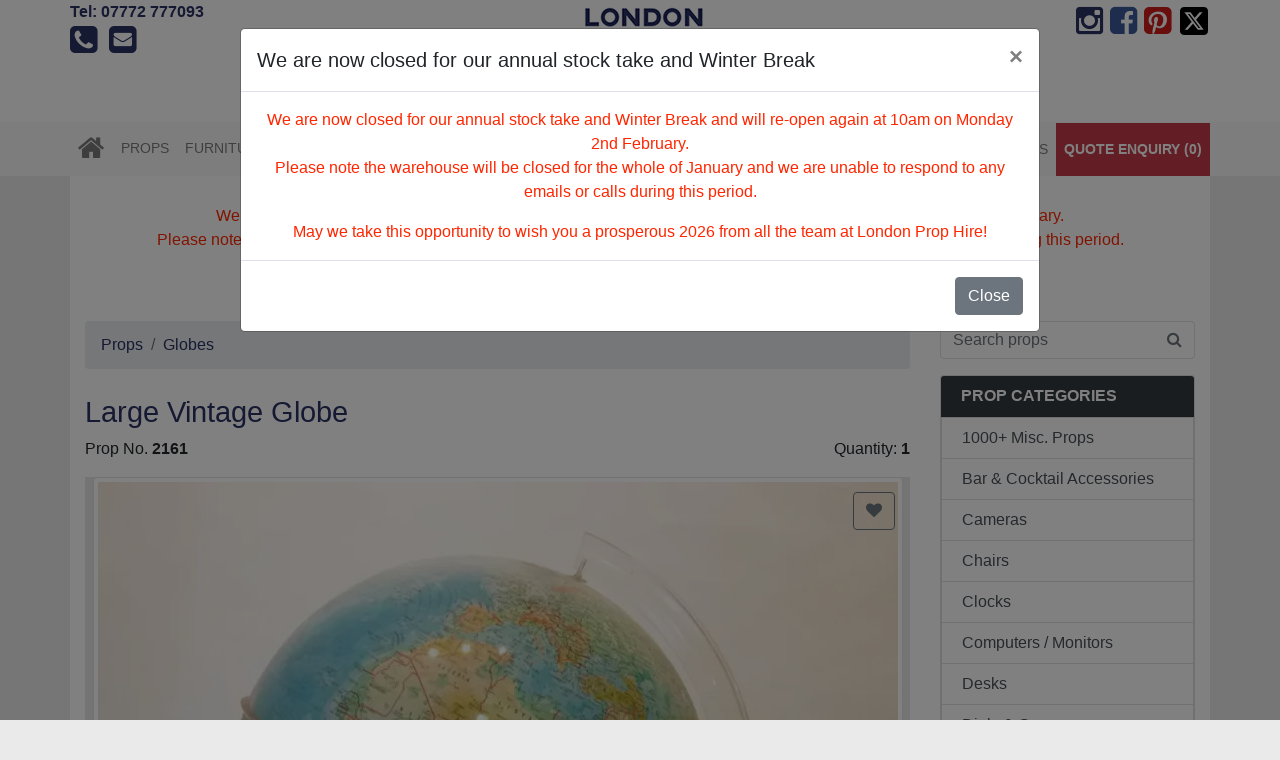

--- FILE ---
content_type: text/html; charset=UTF-8
request_url: https://www.londonprophire.com/Props-1/67/Globes/Vintage-globe-P2161.html
body_size: 5461
content:

<!doctype html>
<html lang="en">
  <head>
	  <!-- Global site tag (gtag.js) - Google Analytics -->
<script async src="https://www.googletagmanager.com/gtag/js?id=UA-33566704-3"></script>
<script>
  window.dataLayer = window.dataLayer || [];
  function gtag(){dataLayer.push(arguments);}
  gtag('js', new Date());

  gtag('config', 'UA-33566704-3');
</script>
    <!-- Required meta tags -->
    <meta charset="utf-8">
    <meta name="viewport" content="width=device-width, initial-scale=1, shrink-to-fit=no">
  <title>Large Vintage Globe | LONDON PROP HIRE</title>
  	<meta name="Description" content="Vintage Globes" />
  	
  	<link rel="canonical" href="https://www.londonprophire.com/Props-1/67/Globes/Vintage-globe-P2161.html" />
 
  	<meta property="og:url" content="https://www.londonprophire.com/Props-1/67/Globes/Vintage-globe-P2161.html" />
	<meta property="og:type"  content="product" />
  	<meta property="og:title" content="Large Vintage Globe | LONDON PROP HIRE" />
  	<meta property="og:description" content="Vintage Globes" />
    <meta property="og:image" content="https://res.cloudinary.com/londonprophire/image/upload/v1/props/ccahrt7n7titbmmoydlm" />
	<link rel="apple-touch-icon" sizes="180x180" href="/images/apple-touch-icon.png">
	<link rel="icon" type="image/png" sizes="32x32" href="/images/favicon-32x32.png">
	<link rel="icon" type="image/png" sizes="16x16" href="/images/favicon-16x16.png">
	<link rel="manifest" href="/images/site.webmanifest">
  <link rel="icon" href="/images/favicon.ico">
  <!-- Latest compiled and minified CSS -->
	<link rel="stylesheet" href="https://cdn.jsdelivr.net/npm/bootstrap@4.6.1/dist/css/bootstrap.min.css" integrity="sha384-zCbKRCUGaJDkqS1kPbPd7TveP5iyJE0EjAuZQTgFLD2ylzuqKfdKlfG/eSrtxUkn" crossorigin="anonymous">
  <!-- Custom styles for this template -->
  <!-- <link href="https://fonts.googleapis.com/css?family=Nunito:400,700" rel="stylesheet" type="text/css"> -->
	<!-- slick slider -->
  <link rel="stylesheet" type="text/css" href="//cdn.jsdelivr.net/jquery.slick/1.5.9/slick.css"/>
  <link rel="stylesheet" type="text/css" href="//cdn.jsdelivr.net/jquery.slick/1.5.9/slick-theme.css"/>
   <!-- fontawesome CSS -->
  <link rel="stylesheet" href="https://maxcdn.bootstrapcdn.com/font-awesome/4.6.2/css/font-awesome.min.css">
  <!-- Sidebar (wishlist) CSS -->
  <link rel="stylesheet" href="/css/sidebar.min.css" type="text/css" />
    
  
   
	<link type="text/css" rel="stylesheet" href="https://cdn.jsdelivr.net/jquery.jssocials/1.4.0/jssocials.css" />
<link type="text/css" rel="stylesheet" href="https://cdn.jsdelivr.net/jquery.jssocials/1.4.0/jssocials-theme-plain.css" />
   <!-- London Prop Hire CSS -->  
  <link href="/css/londonprophire.css" rel="stylesheet">
	 <script src="https://cdnjs.cloudflare.com/ajax/libs/mustache.js/3.0.1/mustache.min.js"></script>
	 <script id="sel-template" type="x-tmpl-mustache">
	{{#props}}
	<ul class="list-group"><li class="list-group-item d-flex justify-content-between align-items-center p-1 mb-1">  <div class="p-1"><a href="{{url}}"><img src="https://res.cloudinary.com/londonprophire/image/upload/c_scale,h_50,w_50/v1/{{image}}"></a></div><div class="p-1 col-8 small">{{title}}<br>Prop No: {{id_prop}}</div><div class="p-2"><button class="btn btn-outline-danger px-3 btn-sm check rounded-circle" data-id="{{id_prop}}">X</button></div></li></ul>
	{{/props}}
	<div class="pt-3"><a href="/enquiries/"  class="btn btn-success btn-block">
 Request Quote
		</a></div>
		
	</script>
	  <script id="sel1-template" type="x-tmpl-mustache">
	
<table width="100%" class="table table-sm"  cellpadding="6" cellspacing="0">
	<thead><tr><th>Image</th><th>Title</th><th>Qty</th><th></th></tr></thead>
  <tbody>
	{{#props}}
	<tr><td><a href="{{url}}"><img src="https://res.cloudinary.com/londonprophire/image/upload/c_scale,h_50,w_50/v1/{{image}}"></a></td><td>{{title}}<br>Prop No: {{id_prop}} <input type="hidden" name="id[]" value="{{id_prop}}"> </td><td><input col-2 type="number" style="width:40px;" min="1" max="10"  value="1" name="qty_{{id_prop}}"></td><td><button class="btn btn-outline-danger btn-sm check px-2 px-sm-3   rounded-circle" data-checkout="1" data-id="{{id_prop}}">X</button></td></tr>
	{{/props}}
		 </tbody>
	</table>
	</script>
	
  
  </head>

  <body>
     <header>
  <div class="container px-md-0">
  
  <div class="row">
  		<div class="col-md-3 col-lg-2 d-none d-sm-none d-md-block">
        <p class="clearfix social-right">
         <a href="tel:+447772777093" class="mb-3">Tel: 07772 777093</a><br>
  			<a href="tel:+447772777093" class="mr-2"><i class="fa fa-phone-square fa-2x"></i></a>
           <a href="mailto:londonprophire@gmail.com"><i class="fa fa-envelope-square fa-2x"></i></a>
            </p>
         </div>
  		<div class="col-md-6 col-lg-8 logo  d-none d-sm-block">
      	  <a href="/"><img src="/images/logo.png" class="img-fluid mx-auto d-block" alt="London Prop Hire"/></a>
          <h2 class="text-center">Prop hire & furniture rental for Film, TV, Photography, Events, Parties & Exhibitions</h2>
          </div>
          
           <div class="col-md-8 logo  d-block d-sm-none my-2">
      	  <a href="/"><img src="/images/logo_long.png" class="img-fluid mx-auto d-block" alt="London Prop Hire"/></a>
          
          </div>
          
  		<div class="col-md-3 col-lg-2 text-right d-none d-sm-none d-md-block">
  		<span class="social d-flex justify-content-end" >
			<a href="https://www.instagram.com/london.prophire/" target="_blank" class=" ml-1" title="Visit London Prop Hire on Instagram" ><i class="fa fa-instagram fa-2x "></i></a>
          <a href="https://www.facebook.com/londonprophireUK/" target="_blank" class=" ml-1"  style="color:#3B5998;" title="Visit London Prop Hire on Facebook" ><i class="fa fa-facebook-square fa-2x "></i></a>
       <a href="https://uk.pinterest.com/londonprophire/" target="_blank" rel="nofollow" class=" ml-1" style="color:#CF1D1A;" title="Visit London Prop Hire on Pinterest"   ><i class="fa fa-pinterest-square fa-2x "></i></a>
        
       <a href="https://www.twitter.com/londonprophire" target="_blank" rel="nofollow" class=" ml-1"  style="color:#4099FF;" title="Visit London Prop Hire on Twitter" >
        <!-- <i class="fa fa-twitter-square fa-2x "></i> -->
      
        <img src="/images/square-x-twitter.svg" alt="X"/>
      </a> 
			</span>   
  		</div>
  </div>
  </div>
  </header>
    <nav class="navbar navbar-expand-md navbar-light bg-light genre-1   static-top">
    
      <div class="container px-md-0" >
		  
		  <button class="navbar-toggler"  type="button" data-toggle="collapse" data-target="#navbarcontent" aria-controls="navbar" aria-expanded="false" aria-label="Toggle navigation">
    <span class="navbar-toggler-icon"></span>
  </button>
     
       
        
       
        <div class="collapse navbar-collapse" id="navbarcontent">
         <ul class="navbar-nav mr-auto">
         <li class=" d-none d-sm-block">
			 <a href="/" class="home nav-link px-2" ><i class="fa fa-home fa-2x"></i></a>
		</li>
                      
            <li class="nav-item ">
				<a class="nav-link py-3 px-2" href="https://www.londonprophire.com/Props-1/" >Props</a>
			 </li>
                     
            <li class="nav-item ">
				<a class="nav-link py-3 px-2" href="https://www.londonprophire.com/Furniture-2/" >Furniture</a>
			 </li>
                     
            <li class="nav-item ">
				<a class="nav-link py-3 px-2" href="https://www.londonprophire.com/Lighting-3/" >Lighting</a>
			 </li>
                    <li class="dropdown nav-item d-block d-sm-none">
			   <a href="#" class="dropdown-toggle nav-link py-3 px-2" data-toggle="dropdown" id="navbarDropdown" role="button" >Categories</a>
          <div class="dropdown-menu" ria-labelledby="navbarDropdown" >
           	 	<a class="dropdown-item" href="https://www.londonprophire.com/Props-1/69/1000-Misc-Props/" >1000+ Misc. Props</a>
            	 	<a class="dropdown-item" href="https://www.londonprophire.com/Props-1/85/Bar-Cocktail-Accessories/" >Bar & Cocktail Accessories</a>
            	 	<a class="dropdown-item" href="https://www.londonprophire.com/Props-1/58/Cameras/" >Cameras</a>
            	 	<a class="dropdown-item" href="https://www.londonprophire.com/Props-1/83/Chairs/" >Chairs</a>
            	 	<a class="dropdown-item" href="https://www.londonprophire.com/Props-1/75/Clocks/" >Clocks</a>
            	 	<a class="dropdown-item" href="https://www.londonprophire.com/Props-1/111/Computers-Monitors/" >Computers / Monitors</a>
            	 	<a class="dropdown-item" href="https://www.londonprophire.com/Props-1/97/Desks/" >Desks</a>
            	 	<a class="dropdown-item" href="https://www.londonprophire.com/Props-1/110/Dials-Gauges/" >Dials & Gauges</a>
            	 	<a class="dropdown-item" href="https://www.londonprophire.com/Props-1/117/Electronic-Equipment/" >Electronic Equipment</a>
            	 	<a class="dropdown-item" href="https://www.londonprophire.com/Props-1/59/Fans/" >Fans</a>
            	 	<a class="dropdown-item" href="https://www.londonprophire.com/Props-1/67/Globes/" >Globes</a>
            	 	<a class="dropdown-item" href="https://www.londonprophire.com/Props-1/79/Gramophones-Record-Players/" >Gramophones / Record Players</a>
            	 	<a class="dropdown-item" href="https://www.londonprophire.com/Props-1/60/Lighting/" >Lighting</a>
            	 	<a class="dropdown-item" href="https://www.londonprophire.com/Props-1/63/Luggage/" >Luggage</a>
            	 	<a class="dropdown-item" href="https://www.londonprophire.com/Props-1/78/Mannequins/" >Mannequins</a>
            	 	<a class="dropdown-item" href="https://www.londonprophire.com/Props-1/74/Movie-Cameras-Projectors/" >Movie Cameras / Projectors</a>
            	 	<a class="dropdown-item" href="https://www.londonprophire.com/Props-1/71/Musical-Instruments/" >Musical Instruments</a>
            	 	<a class="dropdown-item" href="https://www.londonprophire.com/Props-1/86/Optical/" >Optical</a>
            	 	<a class="dropdown-item" href="https://www.londonprophire.com/Props-1/93/Radios/" >Radios</a>
            	 	<a class="dropdown-item" href="https://www.londonprophire.com/Props-1/80/Sets/" >Sets</a>
            	 	<a class="dropdown-item" href="https://www.londonprophire.com/Props-1/72/Signage/" >Signage</a>
            	 	<a class="dropdown-item" href="https://www.londonprophire.com/Props-1/109/Smalls/" >Smalls</a>
            	 	<a class="dropdown-item" href="https://www.londonprophire.com/Props-1/73/Sporting-Equipment/" >Sporting Equipment</a>
            	 	<a class="dropdown-item" href="https://www.londonprophire.com/Props-1/95/Storage/" >Storage</a>
            	 	<a class="dropdown-item" href="https://www.londonprophire.com/Props-1/65/Telephones/" >Telephones</a>
            	 	<a class="dropdown-item" href="https://www.londonprophire.com/Props-1/61/Televisions-Monitors/" >Televisions / Monitors</a>
            	 	<a class="dropdown-item" href="https://www.londonprophire.com/Props-1/64/Toys-Games/" >Toys & Games</a>
            	 	<a class="dropdown-item" href="https://www.londonprophire.com/Props-1/96/Trolleys/" >Trolleys</a>
            	 	<a class="dropdown-item" href="https://www.londonprophire.com/Props-1/66/Typewriters/" >Typewriters</a>
            	 	<a class="dropdown-item" href="https://www.londonprophire.com/Props-1/82/Uniforms/" >Uniforms</a>
            	 	<a class="dropdown-item" href="https://www.londonprophire.com/Props-1/81/Wedding-Props/" >Wedding Props</a>
                 </div>
          </li>
			</ul>
			<ul class="navbar-nav ml-auto">
           
            <li class="nav-item">
				<a class="nav-link py-3 px-2" href="https://www.londonprophire.com/About-Us-18.html">About Us</a>
				</li>
          
		   
            <li class="nav-item">
				<a class="nav-link py-3 px-2" href="https://www.londonprophire.com/Contact-Us-19.html">Contact Us</a>
				</li>
          
		   
            <li class="nav-item">
				<a class="nav-link py-3 px-2" href="https://www.londonprophire.com/Credits-25.html">Credits</a>
				</li>
          
		   
            <li class="nav-item">
				<a class="nav-link py-3 px-2" href="https://www.londonprophire.com/Gallery-27.html">Gallery</a>
				</li>
          
		   
            <li class="nav-item">
				<a class="nav-link py-3 px-2" href="https://www.londonprophire.com/Latest-Props-41.html">Latest Props</a>
				</li>
          
		  			<li class="nav-item d-none d-md-block">
				<a href="/enquiries/" class="nav-link py-3 px-2 wishlist-menu">QUOTE ENQUIRY (<span class="prop_count">0</span>)</a>
				</li>
          </ul>
        </div><!-- /.nav-collapse -->
		  
		
		  
		<div class="ml-auto d-block d-sm-none d-flex justify-content-end align-items-center">
		<a href="tel:+447772777093" class="mr-3"><i class="fa fa-phone-square fa-3x"></i></a>
         <a href="mailto:londonprophire@gmail.com" class="mr-3"><i class="fa fa-envelope-square fa-3x"></i></a> <a href="/enquiries/" class="nav-link py-3 px-2 wishlist-menu">QUOTE ENQUIRY (<span class="prop_count">0</span>)</a> 
		  </div>
		  </div>
    </nav><!-- /.navbar -->
	 <div class="container page">
          
		 
		 <form method="get" class="search-form d-none d-sm-block d-md-none" action="/">  
			  <div class="input-group my-3">
                <input class="form-control py-2 border-right-0 border" type="search" placeholder="Search props" value="" name="search">
				  <span class="input-group-append">
                <button type="submit" class="btn btn-outline-secondary border-left-0 border">
                    <i class="fa fa-search"></i>
                </button>
				  </span>
            </div>
			  </form>            
       
      <div class="alert alert-light">
        <p style="text-align: center;"><span style="color: #ff2600;">We are now closed for our annual stock take and Winter Break and will re-open again at 10am on Monday 2nd February.<br>Please note the warehouse will be closed for the whole of January and we are unable to respond to any emails or calls during this period.<br></span></p>
<div style="text-align: center;"><span style="color: #ff2600;">May we take this opportunity to wish you a prosperous 2026 from all the team at London Prop Hire!</span></div>
      </div>
           
                   <div class="row">

        <div class="col-md-8 col-lg-9 pb-5">
        
             
        
        
                
         			<nav aria-label="breadcrumb">
         <ol class="breadcrumb" >
         <li class="breadcrumb-item"><a href="https://www.londonprophire.com/Props-1/">Props</a></li>
        <li class="breadcrumb-item"><a href="https://www.londonprophire.com/Props-1/67/Globes/">Globes</a></li>
        </ol>
			</nav>
                         <div class="d-flex align-items-center ">
          
         <h1 class="flex-grow-1">
		 Large Vintage Globe		</h1>
						<!--<div class="ml-2">
			 <p class=" my-0">No. <strong>2161</strong></p> 
			</div> -->
			
					
			         </div>
                 
        
         
    
    
    
    
       
    	<div class="d-flex justify-content-between">
	<p >Prop No. <strong>2161</strong></p>
	<p class="text-right">Quantity: <strong>1</strong></p>
</div>
      <div class="row">
      
     	<div class="col-lg-12" style="position:relative;">
			<button type="button" title="Add to Quote" role="button" data-id="2161"  class="check btn btn-outline-secondary ml-2" style="position:absolute;top:15px;right:30px;z-index:200;"><i class="fa fa-heart"></i></button>
       		<div class="slider-img">
       		    		<div class="cat-image">
			 <img class="img-thumbnail d-block mx-auto" src="https://res.cloudinary.com/londonprophire/image/upload/c_limit,h_800,w_800,f_auto,q_auto:eco/v1/props/ccahrt7n7titbmmoydlm" alt="2: Large Vintage Globe" />
            </div>
        	  			</div>
       		
        
       </div>
       <div class=" col-lg-12 ">
      	<div class="text-center my-3">	
        
		   
		<button type="submit" data-id="2161" class=" check btn btn-outline-secondary "><i class="fa fa-heart fa-lg"></i> <strong>ADD TO QUOTE</strong></button>
		   </div>
       <p><strong>Large Vintage Globe</strong>. London Prop Hire has a wide range of <a href='https://www.londonprophire.com/Props-1/67/Globes/'>Globes</a>  for hire. We have <strong>globes</strong> available which might not be shown on our website. Please contact  07772 777093 for more details.</p><p class='pb-4'></p>   
   
   
   
    
     <h5 class="text-center pt-5 pb-3">SHARE THIS</h5> 
    <div id="share" class="center-block text-center mt-2 mb-5"></div>    
       
       </div>
   </div>
        
         
       
        
        
        </div>
        

        <div class="col-md-4 col-lg-3 d-none d-sm-block">
        
        <form method="get" action="/">  
			  <div class="input-group mb-3">
                <input class="form-control py-2 border-right-0 border" type="search" placeholder="Search props" value="" name="search" id="search">
				  <span class="input-group-append">
                <button type="submit" class="btn btn-outline-secondary border-left-0 border">
                    <i class="fa fa-search"></i>
                </button>
				  </span>
            </div>
			  </form>
         
		<div class="card mb-3">
  	<div class="card-header bg-dark  font-weight-bold py-2">
    <a href="https://www.londonprophire.com/Props-1/" class=" text-white text-uppercase">Prop categories</a>
  	</div>
	<div class="list-group">	
           	 	<a class="list-group-item list-group-item-action py-2" href="https://www.londonprophire.com/Props-1/69/1000-Misc-Props/" >1000+ Misc. Props</a>
            	 	<a class="list-group-item list-group-item-action py-2" href="https://www.londonprophire.com/Props-1/85/Bar-Cocktail-Accessories/" >Bar & Cocktail Accessories</a>
            	 	<a class="list-group-item list-group-item-action py-2" href="https://www.londonprophire.com/Props-1/58/Cameras/" >Cameras</a>
            	 	<a class="list-group-item list-group-item-action py-2" href="https://www.londonprophire.com/Props-1/83/Chairs/" >Chairs</a>
            	 	<a class="list-group-item list-group-item-action py-2" href="https://www.londonprophire.com/Props-1/75/Clocks/" >Clocks</a>
            	 	<a class="list-group-item list-group-item-action py-2" href="https://www.londonprophire.com/Props-1/111/Computers-Monitors/" >Computers / Monitors</a>
            	 	<a class="list-group-item list-group-item-action py-2" href="https://www.londonprophire.com/Props-1/97/Desks/" >Desks</a>
            	 	<a class="list-group-item list-group-item-action py-2" href="https://www.londonprophire.com/Props-1/110/Dials-Gauges/" >Dials & Gauges</a>
            	 	<a class="list-group-item list-group-item-action py-2" href="https://www.londonprophire.com/Props-1/117/Electronic-Equipment/" >Electronic Equipment</a>
            	 	<a class="list-group-item list-group-item-action py-2" href="https://www.londonprophire.com/Props-1/59/Fans/" >Fans</a>
            	 	<a class="list-group-item list-group-item-action py-2" href="https://www.londonprophire.com/Props-1/67/Globes/" >Globes</a>
            	 	<a class="list-group-item list-group-item-action py-2" href="https://www.londonprophire.com/Props-1/79/Gramophones-Record-Players/" >Gramophones / Record Players</a>
            	 	<a class="list-group-item list-group-item-action py-2" href="https://www.londonprophire.com/Props-1/60/Lighting/" >Lighting</a>
            	 	<a class="list-group-item list-group-item-action py-2" href="https://www.londonprophire.com/Props-1/63/Luggage/" >Luggage</a>
            	 	<a class="list-group-item list-group-item-action py-2" href="https://www.londonprophire.com/Props-1/78/Mannequins/" >Mannequins</a>
            	 	<a class="list-group-item list-group-item-action py-2" href="https://www.londonprophire.com/Props-1/74/Movie-Cameras-Projectors/" >Movie Cameras / Projectors</a>
            	 	<a class="list-group-item list-group-item-action py-2" href="https://www.londonprophire.com/Props-1/71/Musical-Instruments/" >Musical Instruments</a>
            	 	<a class="list-group-item list-group-item-action py-2" href="https://www.londonprophire.com/Props-1/86/Optical/" >Optical</a>
            	 	<a class="list-group-item list-group-item-action py-2" href="https://www.londonprophire.com/Props-1/93/Radios/" >Radios</a>
            	 	<a class="list-group-item list-group-item-action py-2" href="https://www.londonprophire.com/Props-1/80/Sets/" >Sets</a>
            	 	<a class="list-group-item list-group-item-action py-2" href="https://www.londonprophire.com/Props-1/72/Signage/" >Signage</a>
            	 	<a class="list-group-item list-group-item-action py-2" href="https://www.londonprophire.com/Props-1/109/Smalls/" >Smalls</a>
            	 	<a class="list-group-item list-group-item-action py-2" href="https://www.londonprophire.com/Props-1/73/Sporting-Equipment/" >Sporting Equipment</a>
            	 	<a class="list-group-item list-group-item-action py-2" href="https://www.londonprophire.com/Props-1/95/Storage/" >Storage</a>
            	 	<a class="list-group-item list-group-item-action py-2" href="https://www.londonprophire.com/Props-1/65/Telephones/" >Telephones</a>
            	 	<a class="list-group-item list-group-item-action py-2" href="https://www.londonprophire.com/Props-1/61/Televisions-Monitors/" >Televisions / Monitors</a>
            	 	<a class="list-group-item list-group-item-action py-2" href="https://www.londonprophire.com/Props-1/64/Toys-Games/" >Toys & Games</a>
            	 	<a class="list-group-item list-group-item-action py-2" href="https://www.londonprophire.com/Props-1/96/Trolleys/" >Trolleys</a>
            	 	<a class="list-group-item list-group-item-action py-2" href="https://www.londonprophire.com/Props-1/66/Typewriters/" >Typewriters</a>
            	 	<a class="list-group-item list-group-item-action py-2" href="https://www.londonprophire.com/Props-1/82/Uniforms/" >Uniforms</a>
            	 	<a class="list-group-item list-group-item-action py-2" href="https://www.londonprophire.com/Props-1/81/Wedding-Props/" >Wedding Props</a>
                 </div>
			</div>  
           
        </div><!--/.sidebar-offcanvas-->
      </div><!--/row-->

    </div><!--/.container-->
 		<div class="footer py-3 d-block" style="clear:both;">
    <div class="container">
    <div class="row">
    
    <div class="col-sm-12">
    
    <p class="text-center ">London Prop Hire, Unit 11, Wimbledon Stadium Business Centre, Riverside Road, London, SW17 0BA Tel: <a href="tel:+447772777093">07772 777093</a></p>
    <p class="text-center">Opening Hours: 10am-6pm Monday to Friday, by appointment only.</p>
    <p class="text-center"><a href="https://www.londonprophire.com/generator/data/sitemap.html">Sitemap</a></p>

    </div>
    
    </div>
    
    <hr>
   <span class="social d-flex justify-content-end" >
            <a href="https://www.instagram.com/london.prophire/" target="_blank" class=" ml-1" title="Visit London Prop Hire on Instagram" ><i class="fa fa-instagram fa-2x "></i></a>
          <a href="https://www.facebook.com/londonprophireUK/" target="_blank" class=" ml-1"  style="color:#3B5998;" title="Visit London Prop Hire on Facebook" ><i class="fa fa-facebook-square fa-2x "></i></a>
       <a href="https://uk.pinterest.com/londonprophire/" target="_blank" rel="nofollow" class=" ml-1" style="color:#CF1D1A;" title="Visit London Prop Hire on Pinterest"   ><i class="fa fa-pinterest-square fa-2x "></i></a>
        
       <a href="https://www.twitter.com/londonprophire" target="_blank" rel="nofollow" class=" ml-1"  style="color:#4099FF;" title="Visit London Prop Hire on Twitter" >
        <!-- <i class="fa fa-twitter-square fa-2x "></i> -->
      
        <img src="/images/square-x-twitter.svg" width="32" height="32" alt="X"/>
      </a> 
            </span>
	</div>
    </div>  
         
    <div class="sidebar" id="sidebar-right"> 
<div class="d-flex flex-row card-header align-items-center">
  <div class="p-2"> 
	<a href="#" class="btn sidebar-close close-top"><i class="fa fa-times fa-lg"></i></a>
	</div>
  <div class="p-2"> 
   <h5 class="uppercase">QUOTE ENQUIRY</h5>
	</div>
   <div class="p-2 justify-content-end">   
    <!-- Button trigger modal -->

	</div>
	
	</div>
    
     
      <div id="proforma" class="card-body" data-session=""></div> 
		<div class="mx-3"><a href="#"  class="btn btn-link btn-block sidebar-close">
 Continue browsing...
		</a></div>
	
</div>

<div class="modal" tabindex="-1" id="modal-notice">
  <div class="modal-dialog modal-lg">
    <div class="modal-content">
      <div class="modal-header">
        <h5 class="modal-title">We are now closed for our annual stock take and Winter Break</h5>
        <button type="button" class="close" data-dismiss="modal" aria-label="Close">
          <span aria-hidden="true">&times;</span>
        </button>
      </div>
      <div class="modal-body">
        <p style="text-align: center;"><span style="color: #ff2600;">We are now closed for our annual stock take and Winter Break and will re-open again at 10am on Monday 2nd February.<br>Please note the warehouse will be closed for the whole of January and we are unable to respond to any emails or calls during this period.<br></span></p>
<div style="text-align: center;"><span style="color: #ff2600;">May we take this opportunity to wish you a prosperous 2026 from all the team at London Prop Hire!</span></div>
      </div>
      <div class="modal-footer">
        <button type="button" class="btn btn-secondary" data-dismiss="modal">Close</button>
      </div>
    </div>
  </div>
</div>
   <!-- Bootstrap core JavaScript -->
  <script src="https://ajax.googleapis.com/ajax/libs/jquery/3.3.1/jquery.min.js"></script>  
<script src="https://cdn.jsdelivr.net/npm/bootstrap@4.6.1/dist/js/bootstrap.bundle.min.js" integrity="sha384-fQybjgWLrvvRgtW6bFlB7jaZrFsaBXjsOMm/tB9LTS58ONXgqbR9W8oWht/amnpF" crossorigin="anonymous"></script>
	    <script defer src="https://ajax.aspnetcdn.com/ajax/jquery.validate/1.13.0/jquery.validate.min.js"></script>
    <script defer type="text/javascript" src="//code.jquery.com/jquery-migrate-1.2.1.min.js"></script>
	<script type="text/javascript" src="//cdn.jsdelivr.net/npm/slick-carousel@1.8.1/slick/slick.min.js"></script>
	<script type="text/javascript" src="/js/slick.min.js"></script>
   <!-- <script src="https://npmcdn.com/masonry-layout@4.0/dist/masonry.pkgd.min.js"></script> -->
    <script src="https://unpkg.com/masonry-layout@4.2.2/dist/masonry.pkgd.min.js"></script>
   <!-- <script src="https://npmcdn.com/imagesloaded@4.1/imagesloaded.pkgd.min.js"></script> -->
    <script src="https://unpkg.com/imagesloaded@4.1.4/imagesloaded.js"></script>
	<!-- Date picker scripts -->
	<script defer src="https://cdnjs.cloudflare.com/ajax/libs/moment.js/2.18.1/moment.min.js"></script>
	<script defer src="https://code.jquery.com/ui/1.12.1/jquery-ui.js"></script>
    <script defer src="/js/sidebar.js"></script>
    <!-- gallery js -->
 <script defer type="text/javascript" src="https://cdn.jsdelivr.net/jquery.jssocials/1.4.0/jssocials.min.js"></script>
	<script src="/js/londonprophire.js?891"></script>
	<!-- Gallery CSS -->
    

	<script defer src="https://cdnjs.cloudflare.com/ajax/libs/js-cookie/2.1.4/js.cookie.min.js"></script>
	<script type="text/javascript"> 
		$().ready(function() {
			
			if(Cookies.get('notice')!=1){
			$('#modal-notice').modal('show');
			Cookies.set('notice', 1, { expires: 1 });
			}
			
		});
	</script>
		
 
</body>
</html>


--- FILE ---
content_type: text/css
request_url: https://www.londonprophire.com/css/sidebar.min.css
body_size: 312
content:
.sidebar {
  position: fixed;
  width: 100%;
  height: 100%;
  visibility:hidden;

  top: 0;
  left: 0;
  z-index: 1500;
  max-width: 300px;
  background: #fff;
  box-sizing: border-box;
  box-shadow: 10px 0 30px rgba(0,0,0,0.15);
  transform: translateX(-120%);
  transition: all 0.3s cubic-bezier(0.35, 0.38, 0.07, 0.83);
  overflow: auto
}
.sidebar td input {color:#222;}
.sidebar .close .btn-close {
  background: #cf2828;
  float: right;
  box-shadow: none
}

.sidebar .close::after {
  content: "";
  display: block;
  clear: both;
  visibility: hidden
}

.sidebar.right {
  left: initial;
  right: 0;
  box-shadow: -10px 0 30px rgba(0,0,0,0.15);
  transform: translateX(120%)
}

.sidebar.right .close .btn-close { float: left }

.sidebar.active { visibility:visible; transform: translateX(0) }

.sidebar .content { padding: 10px }

.sidebar .content {
  line-height: 1.5;
  font-size: 0.875em
}

.sidebar .content ul, .sidebar .content ol { margin: 20px 0 20px 20px }


--- FILE ---
content_type: text/css
request_url: https://www.londonprophire.com/css/londonprophire.css
body_size: 1853
content:
	
@font-face {
    font-family: 'axisextra_bold';
    src: url('axis_extrabold-webfont.woff2') format('woff2'),
         url('axis_extrabold-webfont.woff') format('woff');
    font-weight: normal;
    font-style: normal;

}

.slick-prev:before, .slick-next:before {
    color: #C53C49 !important;
}

	
.navbar { padding: 0; }
	
a {
    color: #293163;
}

/**

.fixed-top {	
-webkit-transition: all 0.3s;
-moz-transition: all 0.3s;
-ms-transition: all 0.3s;
-o-transition: all 0.3s;
transition: all 0.3s; 
}

.static-top {
-webkit-transition: all 0.3s;
-moz-transition: all 0.3s;
-ms-transition: all 0.3s;
-o-transition: all 0.3s;
transition: all 0.3s; 		
}

**/

/**input::-webkit-calendar-picker-indicator{
    display: none;
} **/

.btn-outline-secondary:hover, .btn-outline-secondary:focus, .btn-outline-secondary:active, .btn-outline-secondary.active, .open>.dropdown-toggle.btn-outline-secondary {
    color: #fff;
    background-color: #C53C49;
    border-color: #C53C49; /*set the color you want here*/
}

#sidebar-right .card-header {
	
	background-color: #C53C49;
	color: #fff;
	
}
#sidebar-right .close-top {
	
	color: #fff;
	
}

.list-group-item.active {
    background-color: #293163;
    border-color: #293163;
}

#share a {
	
	margin:0 10px;
	
	}


.page {

background:#fff;
padding-top:15px;
	
}

.wishlist-menu {
    color: #FFF!important;
   background-color: #C53C49!important;
    border-color: #C53C49!important;
    font-weight: 600!important;
}


.affix
{
    top: 0;
}

.logo h2 { font-family:'axisextra_bold',  Arial, Helvetica, sans-serif;
			 text-transform:uppercase; 
			 font-size:14px;
			 margin-top:5px;
			 color:#293163;
}


html {
  font-family:  Arial, Helvetica, sans-serif;
  
}
.container { 
 }
 header {
	 background:#fff;
	 }
	 
.navbar {
    margin-bottom: 0px;
	text-transform:uppercase;
	font-size: 0.9rem;
    
}

.navbar {
	padding: 0 1rem;
}

 .navbar-nav .active>a,  .navbar-nav .active>a:focus,  .navbar-nav .active>a:hover {
	background-color:#293163;
    border-color:#293163;
	font-weight:600;
}

.navbar-light .navbar-nav .active>.nav-link, .navbar-light .navbar-nav .nav-link.active, .navbar-light .navbar-nav .nav-link.show, .navbar-light .navbar-nav .show>.nav-link {
	color:#FFF;
	background-color:#293163;
    border-color:#293163;
	font-weight:600;
	
}

a.wishlist-menu {
	background-color:#C53C49;
    border-color:#C53C49;
	color:#FFF;
	font-weight:600;
}

 .wishlist-menu {
	background-color:#C53C49;
    border-color:#C53C49;
	color:#FFF;
	font-weight:600;
}

.navbar-nav>li>a.home {
    padding-top: 12px;
    padding-bottom: 12px;
}



.add_to_cart {
	margin-bottom:10px;	
}
.social { padding:5px 0; }
.social a { padding-left:3px;}

.social-right a { font-size:16px;font-weight:700;}

.contact { padding:5px 15px; }
.contact a { padding-right:3px;}


.stylish-input-group .input-group-addon{
    background: white !important; 
}
.stylish-input-group .form-control{
	border-right:0; 
	box-shadow:0 0 0; 
	border-color:#ccc;
}
.stylish-input-group button{
    border:0;
    background:transparent;
}

.wishlist {
	z-index:5000;
}

div.mce-edit-area{
    background:#FFF;
    filter:none;
 	padding:10px; 
}

.del-img {
	position:absolute;
	top:5px;
	right:20px;	
	}
a.del-img {
	color:#FFF;
	
}

.slick-next {
    right: 25px;
}

.slick-prev {
    left: 25px;
	z-index:300;
}

.slick-prev, .slick-next {
	    width: 40px;
    	height: 40px;	
}
.slick-prev:before, .slick-next:before {
	font-size:40px;	
}



body { 
background: #EAEAEA; 
	background-repeat: no-repeat;
    background-attachment: fixed;
    background-position: center;
    -webkit-background-size: cover;
    -moz-background-size: cover;
    background-size: cover;
    -o-background-size: cover;

}

.heart {
	position:absolute;
	right:25px;
	top:10px;
	z-index:5000;
}

.prod-cart {
	position:relative !important;
	right:auto !important;
	top:auto !important;
	z-index:auto !important;
	}

.h1, .h2, .h3, h1, h2, h3 {
 margin-top:10px;
}

h1 {
	color:#293163;
	font-size:1.8em;	
	
	}

.tag {
	
color:#FFF;
font-size:0.5em;
}
.promo-footer {
	
	margin-top:20px;
	
	}
.cart-title {
	padding-bottom:20px;margin-top:5px; padding-left:10px;
	
	}

.btn-danger {
 
    border-radius: 0px;
}
.cat-image {
 margin-bottom:0;
	
}
.slick-prev:before,
.slick-next:before
{
 color:#ccc;		
}
.thumbnail p {
	padding-top:5px;	
}

.list-group-item:first-child {
    border-top-left-radius: 0px;
    border-top-right-radius: 0px;
}

.carousel {
	
	margin-bottom:20px;
	border:#FFF 2px solid;
	
	
	}
.menu-tab {
 		position:absolute;
          right:-20px;
          top:15px; 
          z-index:10;
          	-webkit-transform: rotate(270deg);
			-moz-transform: rotate(270deg);
			-o-transform: rotate(270deg);
			writing-mode: lr-tb;
}


.footer {
	    background-color: #f8f8f8;
    border-color: #e7e7e7;
	padding-top:15px;
	}



.main-text { 
	background-color:#FFF;
	
  
}
.textfieldRequiredMsg {
	display:block;
}
.textfieldInvalidFormatMsg {
	display:block;
}




label.error { 
	color: #EC1B23;
	display:block;
	font-weight:400;
}


a.thumbnail:hover  p { text-decoration:none;color:#000; }

/* Boiler mans end */



.social-search {
	clear:both;
	display:block;
	height:48px;
	}

.slick-slider {
    margin-bottom: 15px;
	background:#e7e7e7;
}

.grid-sizer,
.dave-item { width: 33%; }

/* Large desktops and laptops */
@media (min-width: 1200px) {

}

/* Portrait tablets and medium desktops */
@media (min-width: 992px) and (max-width: 1199px) {





}

/* Portrait tablets and small desktops */
@media (min-width: 768px) and (max-width: 991px) {


}

@media screen and (max-device-width: 800px) {


}
@media screen and (min-width: 768px) {


}
/* Landscape phones and portrait tablets */
@media (max-width: 767px) {

 h1 {
    font-size: 1.2em;
}


}

/* Landscape phones and smaller */
@media (max-width: 480px) {

h2 { font-size:0.8em}
.header-form {
    margin-top: 0;
}
p { font-size:14px;}

.well h4 {
	
	font-size:1.0em;
}

.cats {
 
	padding-right: 5px;
    padding-left: 5px;
}

.grid-item {
	padding-right: 7px;
    padding-left: 7px;
	
	}

.logo h2 { 		 
	font-size:12px;
	margin-top:5px;			
 }
 h1 {
    font-size: 1.2em;
}


.main-text img { display:block; clear:both;}
.jumbotron h3 {
	 font-family:'helvetica-neue-bold', Arial, Helvetica;
	 font-size:0.9em;	
}

.thumbnail p {
	font-size:11px;	
}

}

--- FILE ---
content_type: application/javascript
request_url: https://www.londonprophire.com/js/sidebar.js
body_size: 465
content:
var Sidebar = (function () {
    function Sidebar(holder, eventElement, side, width, speed) {
        this.side = side;
        this.width = width;
        this.speed = speed;
        this.holderId = $(holder);
        this.eventElementId = $(eventElement);
    }
    Sidebar.prototype.init = function () {
        if (this.side != undefined) {
            if (this.side == 'right') {
                $(this.holderId).addClass('right');
            }
        }
        if (this.width != undefined) {
            $(this.holderId).css({
                'max-width': this.width
            });
        }
        if (this.width != undefined) {
            $(this.holderId).css({
                'transition-duration': ((this.speed) / 1000) + 's'
            });
        }
        // attach click event
        this.clickEvent();
    };
    Sidebar.prototype.clickEvent = function () {
        var holder = $(this.holderId);
        var elementBtn = $(this.eventElementId);
        var closeBtn = holder.find('a.sidebar-close');
        $(document).on('click', function (e) {
            var item = e.target;
            if ($(item).is(elementBtn)) {
                holder.addClass('active');
                return false;
            }
            else {
                if (!$(item).closest(holder).length || $(item).closest(closeBtn).length) {
                    if (holder.hasClass('active')) {
                        holder.removeClass('active');
                        return false;
                    }
                }
            }
        });
    };
    return Sidebar;
}());

window.onload = function () {
    var sidebarLeft = new Sidebar('#sidebar', '#open-left', 'left', '380px', 300);
    sidebarLeft.init();
    var sidebarRight = new Sidebar('#sidebar-right', '#open-right', 'right', '380px', 250);
    sidebarRight.init();
};
//# sourceMappingURL=sidebar.js.map

--- FILE ---
content_type: application/javascript
request_url: https://www.londonprophire.com/js/londonprophire.js?891
body_size: 2754
content:
		
		// active sections
	var recaptcha1;
    var recaptcha2;
	var CaptchaCallback = function(){
	  recaptcha1 =  grecaptcha.render('recaptcha1', {'sitekey' : '6LczQSQTAAAAAOkJ77BALu8ttELn4NaYCmmc8m87'});
      recaptcha2 =  grecaptcha.render('recaptcha2', {'sitekey' : '6LczQSQTAAAAAOkJ77BALu8ttELn4NaYCmmc8m87'});
    };


$(function () {
  $('[data-toggle="tooltip"]').tooltip()
})

 var dateToday = new Date();
  $( function() {
	 
    var dateFormat = "dd-mm-yy",
      from = $( "#hiredate" )
        .datepicker({
		dateFormat: "dd-mm-yy",
          defaultDate: "+1w",
          changeMonth: true,
          numberOfMonths: 1,
			firstDay: 1,
			minDate: dateToday,
			
        })
        .on( "change", function() {
          to.datepicker( "option", "minDate", getDate( this ) );
        }),
      to = $( "#returndate" ).datepicker({
		dateFormat: "dd-mm-yy",
        defaultDate: "+1w",
        changeMonth: true,
        numberOfMonths: 1,
		  firstDay: 1,
		 minDate: dateToday,
      })
      .on( "change", function() {
        from.datepicker( "option", "maxDate", getDate( this ) );
      });
 
    function getDate( element ) {
      var date;
      try {
        date = $.datepicker.parseDate( dateFormat, element.value );
      } catch( error ) {
        date = null;
      }
 
      return date;
    }
  } );

function scrollToAnchor(aid){
    var aTag = $("a[name='"+ aid +"']");
    	$('html,body').animate({scrollTop: aTag.offset().top},'slow');
	}
	


$().ready(function() {
	
	
	
	
	$("#share").jsSocials({
	showLabel: false,
    showCount: false,
    shares: [ "whatsapp", "twitter", "facebook", "pinterest"]
	});
	
    $('.carousel').carousel({
        interval: 6000 //changes the speed
    });
	
/**
	
$(document).scroll(function(e){
	var y = window.scrollY + document.querySelector('#nav').getBoundingClientRect().top // Y
    var scrollTop = $(document).scrollTop();
    if(scrollTop > 120){
        console.log(scrollTop);
        $('.navbar').removeClass('static-top').addClass('fixed-top');
    } else {
        $('.navbar').removeClass('fixed-top').addClass('static-top');
    }
});

	
// When the user scrolls the page, execute myFunction 
window.onscroll = function() {myFunction()};
// Get the navbar
var navbar = document.getElementById("navbar");
// Get the offset position of the navbar
var sticky = navbar.offsetTop;
// Add the sticky class to the navbar when you reach its scroll position. Remove "sticky" when you leave the scroll position
function myFunction() {
  if (window.pageYOffset >= sticky) {
	  navbar.classList.remove("static-top");
	  navbar.classList.add("fixed-top");
  } else {
	  navbar.classList.remove("fixed-top");
	  navbar.classList.add("static-top");
  }
}
**/		

	$('.slider-img').slick(
	{
	infinite: true,
  	slidesToShow: 1,
	dots: true,
	swipe: true,
  	adaptiveHeight: false
	}
	);

	
	$('.grid').imagesLoaded( function(){	
	$('.grid').masonry({
  	// options
  	itemSelector: '.grid-item',
	});
	});
	
	
	
	$('body').on('click', ".check", function (e) {
				e.preventDefault(); 
				var id= $(this).data("id");
				var checkout = $(this).data("checkout");
				if(id){
            	$.ajax({
                type:'POST',
                url:'/actions/proforma_list.php',
                data:'id='+id,
                success:function(data){
					
					data = JSON.parse(data);
					var template = $('#sel-template').html();
  					Mustache.parse(template);   // optional, speeds up future uses
  					var rendered = Mustache.render(template, data);
					var template1 = $('#sel1-template').html();
  					Mustache.parse(template1);   // optional, speeds up future uses
  					var rendered1 = Mustache.render(template1, data);
					
					if(checkout=="1"){
						$('.selection').html(rendered1);
					}else{
  					$('#proforma').html(rendered);
					$( "#sidebar-right" ).addClass( "right active" );
					}
					$(".prop_count").html(data.props.length);		
                }
            	}); 
        	}
		return false;
	});
	
		$.getJSON( "/actions/proforma_list.php", function(data) {
		if(data){
			
			 var template1 = $('#sel1-template').html();
  			Mustache.parse(template1);   // optional, speeds up future uses
  			var rendered1 = Mustache.render(template1, data);
  			$('.selection').html(rendered1);
			$(".prop_count").html(data.props.length);
			$("#details-button").on("click", function(){
				
				var validator = $( "#enquiry" ).validate();
				validator.element( "#hire_date" );
				if(validator.element( "#hire_date" )){
				$("#details-tab").removeClass("disabled");
				$("#details-tab").tab("show");
				$('#details-tab').on('shown.bs.tab', function (e) {
				document.getElementById("name_enq").focus();
				});
				scrollToAnchor("top-of-form");
				
				}
			});
			
		}
  	});

	

    $('.add-cart').on('submit', function (e) {
        $.ajax({
            type: 'post',
            url: '/actions/cart_update.php',
			cache: false,
            data: $(this).serialize(),
            success: function () {
				$("#cart").load(location.href + " #view-cart");
                $( "#sidebar-right" ).addClass( "right active" );
            }
        });
        e.preventDefault();
    });


    $('#form_cart').on('submit', function (b) {
        $.ajax({
            type: 'post',
            url: '/actions/cart_update.php',
			cache: false,
            data: $('#form_cart').serialize(),
            success: function () {
				$("#form_cart").load(location.href + " #cart_content");
            }
        });
        b.preventDefault();
    });


    $('#formcart').on('submit', function (c) {
        $.ajax({
            type: 'post',
            url: '/actions/cart_update.php',
			cache: false,
            data: $('#formcart').serialize(),
            success: function () {
				$("#formcart").load(location.href + " #cartcontent");
            }
        });
       c.preventDefault();
    });



        var url = window.location.href;
		var prod = url.lastIndexOf('-P');
		if (prod>0){
		url = url.substr(0, url.lastIndexOf('/') +1);
		}
    // Will only work if string in href matches with location
        $('.list-group-item a[href="' + url + '"]').addClass('active');
		
		$('.nav-link a[href="' + url + '"]').addClass('active');
		
		$('.breadcrumb-item  a[href="' + url + '"]').addClass('active');
		
    // Will also work for relative and absolute hrefs
        $('.list-group-item').filter(function () {
            return this.href == url;
        }).addClass('active');
		$('.nav-link').filter(function () {
            return this.href == url;
        }).parent().addClass('active');
		$('.breadcrumb-item a').filter(function () {
            return this.href == url;
        }).parent().addClass('active');
	

	   
	   
	   // validate signup form on keyup and submit
		$("#enquiry").validate({
			rules: {
				name_enq: "required",
				email_enq: "required",
				tel_enq: "required",
				hire_date: "required",
				return_date: "required",
				
				"hiddenRecaptcha1": {
     				required: function() {
         				if(grecaptcha.getResponse(recaptcha1) == '') {
             				return true;
         				} else {
             			return false;
         				}
     					}
					}		
				},
			messages: {
				name_enq: "Please enter your name",
				email_enq: "Please enter your email",
				tel_enq: "Please enter your telephone or mobile",
				hire_date: "Enter a hire date",
				return_date: "Enter a return date",
				hiddenRecaptcha1: "Please be human!"
			},
			
			submitHandler: function (form) {
             $.ajax({
                 type: "POST",
                 url: "/actions/enquiry.php",
                 data: $(form).serialize(),
                 success: function () {
					 
             
					 gtag('event', 'page_view', {
  						page_title: 'Enquiry Sent',
  						page_path: '/contact-successform'
					});
                 }
             });
             return false; // required to block normal submit since you used ajax
         }	
		});
	
	$(".custom-control-input").on("click", function(){
		
	if($("#courier_yes").is(":checked")) {   
	
	$('#show_delivery').collapse('show');
	
	}
	if($("#courier_no").is(":checked")) {   
	
	$('#show_delivery').collapse('hide');
	
	}
	});
	$("#same_col").on("click", function(){
		
		var delivery_postcode = $("#delivery_postcode").val();
		
		$("#collection_postcode").val(delivery_postcode);
		
		
	});
	
		// validate signup form on keyup and submit
		$("#form1").validate({
			ignore: ".ignore",
			rules: {
				name_enq: "required",
				email_enq: "required",
				tel_enq: "required",
				hire_date: "required",
				return_date: "required",
				courier:"required",
				delivery_postcode: { 
     				required: '#courier_yes[value="y"]:checked'
    			},
				collection_postcode: { 
     				required: '#courier_yes[value="y"]:checked'
    			},
				courier: "required",
				"hiddenRecaptcha1": {
     				required: function() {
         				if(grecaptcha.getResponse(recaptcha1) == '') {
             				return true;
         				} else {
             			return false;
         				}
     					}
					}		
				},
			messages: {
				name_enq: "Please enter your name",
				email_enq: "Please enter your email",
				tel_enq: "Please enter your telephone or mobile",
				hire_date: "Enter a hire date",
				return_date: "Enter a return date",
				hiddenRecaptcha1: "Please be human!"
			},
			
			submitHandler: function (form) {
             $.ajax({
                 type: "POST",
                 url: "/actions/enquiry.php",
                 data: $(form).serialize(),
                 success: function (response) {
					 
					 $("#send-btn").attr("disabled", true);
					 
					if(response=="sent"){
                   	$("#confirmation-tab").removeClass("disabled");
					$("#confirmation-tab").tab("show");
					
					}else{
					$("#error-tab").removeClass("disabled");
					$("#error-tab").tab("show");	
					}
					scrollToAnchor("top-of-card");
				
					 $("#send-btn").attr("disabled", false);
					 
                    
					  gtag('event', 'page_view', {
  						page_title: 'Enquiry Sent',
  						page_path: '/contact-successform'
					});
                 }
             });
             return false; // required to block normal submit since you used ajax
         }	
		});
		
		// validate signup form on keyup and submit
		$("#form2").validate({
			ignore: ".ignore",
			rules: {
				name_enq: "required",
				email_enq: "required",
			
				
				hiddenRecaptcha2: {
     				required: function() {
         				if(grecaptcha.getResponse(recaptcha2) == '') {
             				return true;
         				} else {
             			return false;
         				}
     					}
					}		
				},
			messages: {
				name_enq: "Please enter your name",
				email_enq: "Please enter your email",
				hiddenRecaptcha2: "Please be human!"
			},
			
			submitHandler: function (form) {
             $.ajax({
                 type: "POST",
                 url: "/actions/enquiry.php",
                 data: $(form).serialize(),
                 success: function (response) {
					 
					$("#send-friend-btn").attr("disabled", true);
					 
					if(response=="sent"){
                   	$("#confirmation-tab").removeClass("disabled");
					$("#confirmation-tab").tab("show");
					
					}else{
					$("#error-tab").removeClass("disabled");
					$("#error-tab").tab("show");	
					}
					scrollToAnchor("top-of-card");
				
					$("#send-friend-btn").attr("disabled", false);
					 
					gtag('event', 'page_view', {
  						page_title: 'Sent to Friend',
  						page_path: '/friend-successform'
					});
					 
					 
                 }
             });
             return false; // required to block normal submit since you used ajax
         }	
		});
	
	
//add img-fluid class to rendered cloudinary images (php)
$( ".catimage img" ).addClass( "img-fluid" );
$( ".thumbnail img" ).addClass( "img-fluid" ); 
	
});